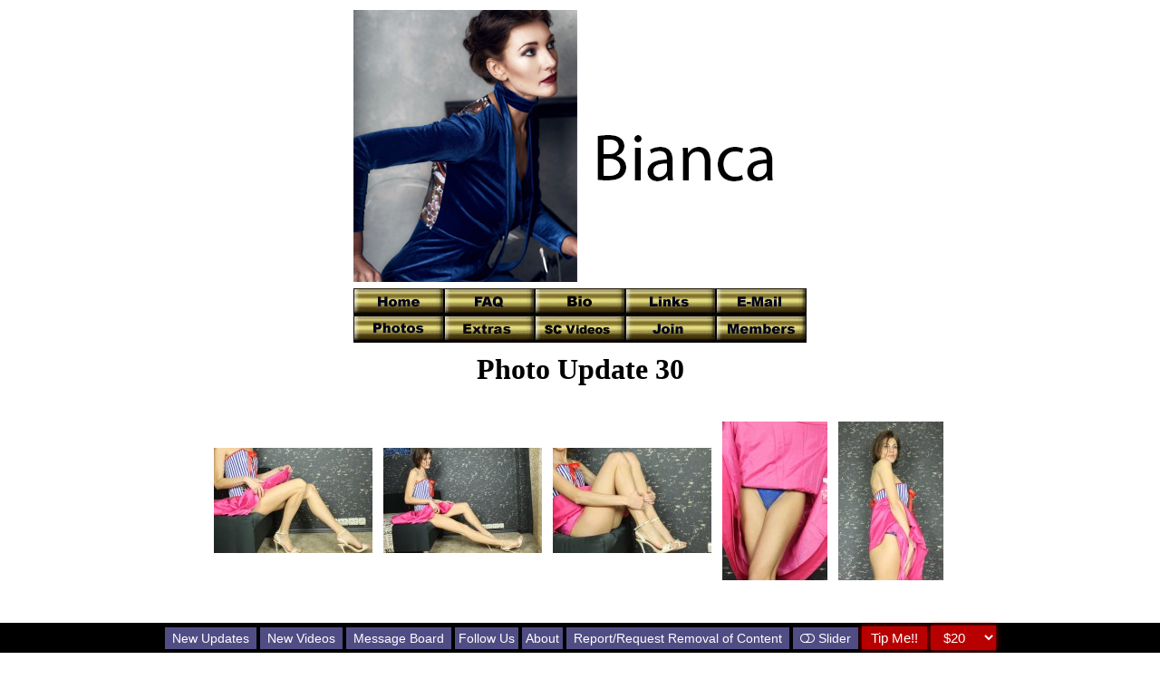

--- FILE ---
content_type: text/html
request_url: https://www.southern-charms4.com/bianca/fotos030.htm
body_size: 10871
content:
<!DOCTYPE HTML PUBLIC "-//IETF//DTD HTML//EN">
<html>

<head>
<meta http-equiv="Content-Type" content="text/html; charset=iso-8859-1">
<meta name="Voluntary Content Rating" content="adult">
<meta NAME="DESCRIPTION"
CONTENT="Southern Charms host Nude Amateur ladies of all Ages for your viewing Pleasure!! 1000's of Photos Free!! Enter Now!">
<meta NAME="KEYWORDS"
CONTENT="amateur, housewife, girl next door, old, young, ugly, hardcore, softcore, sex, teen, tits, amatuer, smoking, legs, hose, stockings, panty, panties, pantyhose, slut, whore, bondage, balloons, feet, foot, boots, swinger">
<meta name="GENERATOR" content="Microsoft FrontPage 3.0">
<title>Photo Issue #30</title>
</head>

<body background="bg-01.jpg" bgproperties="fixed" scrolling="no">
<div align="center"><center>

<table border="0">
  <tr>
    <td align="center" width="900"><a href="http://www.southern-charms.com/sc-main.html"><font
    color="#000000"><img src="mainlogo.jpg" alt="See the rest of the girls on Southern Charms"
    border="0" width="500" height="300"></font></a></td>
  </tr>
  <tr>
    <td align="center" width="900"><div align="center"><center>

<table border="0">
  <tr>
    <td align="center"><table border="0" cellpadding="0"
    cellspacing="0">
      <tr>
        <td align="center"><a href="main.htm"><img
        src="../buttons/00/home.gif" alt="Home Page " border="0" width="100" height="30"></a></td>
        <td align="center"><a href="faq.htm"><img
        src="../buttons/00/faq.gif" alt=" FAQ page " border="0" width="100" height="30"></a></td>
        <td align="center"><a href="bio.htm"><img
        src="../buttons/00/bio.gif" alt=" Bio Page " border="0" width="100" height="30"></a></td>
        <td align="center"><a href="links.htm"><img
        src="../buttons/00/links.gif" alt=" Links page " border="0" width="100" height="30"></a></td>
        <td align="center"><a href="mailto:biancastarxxx@gmail.com"><img
        src="../buttons/00/email.gif" alt=" Send me E-Mail " border="0" width="100" height="30"></a></td>
      </tr>
      <tr>
        <td align="center"><a href="photos.htm"><img
        src="../buttons/00/photos.gif" alt=" Photo page " border="0" width="100" height="30"></a></td>
        <td align="center"><a href="extras.htm"><img
        src="../buttons/00/extras.gif" alt=" Extra's page " border="0" width="100" height="30"></a></td>
        <td align="center"><a href="https://videos.southern-charms.com/frontend.php?sc_volume=4&model=bianca"><img
        src="../buttons/00/scvideos.gif" alt=" SC Videos page " border="0" width="100" height="30"></a></td>
        <td align="center"><a href="join.htm"><img
        src="../buttons/00/join.gif" alt=" Join my Private Club " border="0" width="100"
        height="30"></a></td>
        <td align="center"><a href="private/members.htm"><img
        src="../buttons/00/members.gif" alt=" Go to my Club Page - MEMBERS ONLY!!!! " border="0"
        width="100" height="30"></a></td>
      </tr>
    </table>
    </td>
  </tr>
</table>
</center></div></td>
  </tr>
  <tr>
    <td width="900"></td>
  </tr>
  <tr>
    <td align="center" width="900"><font size="6" face="Comic Sans MS" color="#000000"><strong><b>Photo
    Update 30</b></strong></font></td>
  </tr>
  <tr>
    <td align="center" width="900"></td>
  </tr>
  <tr>
    <td width="900"></td>
  </tr>
  <tr>
    <td align="center" width="900"><div align="center"><center><table border="0"
    cellpadding="2" cellspacing="1" style="text-align: center">
      <tr>
        <td align="center" height="34" style="text-align: center">&nbsp;<table border="0"
        cellspacing="0" cellpadding="6" width="90%">
          <tr>
            <td align="center"><a href="fotos030/bi30x001.jpg"><img src="fotos030/tn_bi30x001.jpg"
            hspace="0" vspace="0" border="0" width="175" height="116"></a></td>
            <td align="center"><a href="fotos030/bi30x002.jpg"><img src="fotos030/tn_bi30x002.jpg"
            hspace="0" vspace="0" border="0" width="175" height="116"></a></td>
            <td align="center"><a href="fotos030/bi30x003.jpg"><img src="fotos030/tn_bi30x003.jpg"
            hspace="0" vspace="0" border="0" width="175" height="116"></a></td>
            <td align="center"><a href="fotos030/bi30x004.jpg"><img src="fotos030/tn_bi30x004.jpg"
            hspace="0" vspace="0" border="0" width="116" height="175"></a></td>
            <td align="center"><a href="fotos030/bi30x005.jpg"><img src="fotos030/tn_bi30x005.jpg"
            hspace="0" vspace="0" border="0" width="116" height="175"></a></td>
          </tr>
          <tr>
            <td align="center"></td>
            <td align="center"></td>
            <td align="center"></td>
            <td align="center"></td>
            <td align="center"></td>
          </tr>
          <tr>
            <td align="center" width="118"></td>
            <td align="center" width="118"></td>
            <td align="center" width="118"></td>
            <td align="center" width="118"></td>
            <td align="center" width="118"></td>
          </tr>
          <tr>
            <td align="center" width="118"></td>
            <td align="center" width="118"></td>
            <td align="center" width="118"></td>
            <td align="center" width="118"></td>
            <td align="center" width="118"></td>
          </tr>
          <tr>
            <td align="center" width="118"></td>
            <td align="center" width="118"></td>
            <td align="center" width="118"></td>
            <td align="center" width="118"></td>
            <td align="center" width="118"></td>
          </tr>
        </table>
        </td>
      </tr>
      <tr>
        <td align="center" height="35" width="659" style="text-align: center"></td>
      </tr>
    </table>
    </center></div></td>
  </tr>
</table>
</center></div><!--<script>
  (function(i,s,o,g,r,a,m){i['GoogleAnalyticsObject']=r;i[r]=i[r]||function(){
  (i[r].q=i[r].q||[]).push(arguments)},i[r].l=1*new Date();a=s.createElement(o),
  m=s.getElementsByTagName(o)[0];a.async=1;a.src=g;m.parentNode.insertBefore(a,m)
  })(window,document,'script','https://www.google-analytics.com/analytics.js','ga');

  ga('create', 'UA-604988-1', 'auto');
  ga('send', 'pageview');

</script>-->

<!-- Google tag (gtag.js) Added by william 2/28/23-->
<script async src="https://www.googletagmanager.com/gtag/js?id=G-TQEG0B65KK"></script>
<script>
  window.dataLayer = window.dataLayer || [];
  function gtag(){dataLayer.push(arguments);}
  gtag('js', new Date());

  gtag('config', 'G-TQEG0B65KK');
</script>

<!-- Start Alexa Certify Javascript -->
<script type="text/javascript">
_atrk_opts = { atrk_acct:"Wqb/p1Fx9f207i", domain:"southern-charms.com",dynamic: true};
(function() { var as = document.createElement('script'); as.type = 'text/javascript'; as.async = true; as.src = "https://d31qbv1cthcecs.cloudfront.net/atrk.js"; var s = document.getElementsByTagName('script')[0];s.parentNode.insertBefore(as, s); })();
</script>
<noscript><img src="https://d5nxst8fruw4z.cloudfront.net/atrk.gif?account=Wqb/p1Fx9f207i" style="display:none" height="1" width="1" alt="" /></noscript>
<!-- End Alexa Certify Javascript -->

<script type="text/javascript">
window.NREUM||(NREUM={}),__nr_require=function(t,n,e){function r(e){if(!n[e]){var o=n[e]={exports:{}};t[e][0].call(o.exports,function(n){var o=t[e][1][n];return r(o||n)},o,o.exports)}return n[e].exports}if("function"==typeof __nr_require)return __nr_require;for(var o=0;o<e.length;o++)r(e[o]);return r}({1:[function(t,n,e){function r(t){try{s.console&&console.log(t)}catch(n){}}var o,i=t("ee"),a=t(16),s={};try{o=localStorage.getItem("__nr_flags").split(","),console&&"function"==typeof console.log&&(s.console=!0,o.indexOf("dev")!==-1&&(s.dev=!0),o.indexOf("nr_dev")!==-1&&(s.nrDev=!0))}catch(c){}s.nrDev&&i.on("internal-error",function(t){r(t.stack)}),s.dev&&i.on("fn-err",function(t,n,e){r(e.stack)}),s.dev&&(r("NR AGENT IN DEVELOPMENT MODE"),r("flags: "+a(s,function(t,n){return t}).join(", ")))},{}],2:[function(t,n,e){function r(t,n,e,r,s){try{p?p-=1:o(s||new UncaughtException(t,n,e),!0)}catch(f){try{i("ierr",[f,c.now(),!0])}catch(d){}}return"function"==typeof u&&u.apply(this,a(arguments))}function UncaughtException(t,n,e){this.message=t||"Uncaught error with no additional information",this.sourceURL=n,this.line=e}function o(t,n){var e=n?null:c.now();i("err",[t,e])}var i=t("handle"),a=t(17),s=t("ee"),c=t("loader"),f=t("gos"),u=window.onerror,d=!1,l="nr@seenError",p=0;c.features.err=!0,t(1),window.onerror=r;try{throw new Error}catch(h){"stack"in h&&(t(8),t(7),"addEventListener"in window&&t(5),c.xhrWrappable&&t(9),d=!0)}s.on("fn-start",function(t,n,e){d&&(p+=1)}),s.on("fn-err",function(t,n,e){d&&!e[l]&&(f(e,l,function(){return!0}),this.thrown=!0,o(e))}),s.on("fn-end",function(){d&&!this.thrown&&p>0&&(p-=1)}),s.on("internal-error",function(t){i("ierr",[t,c.now(),!0])})},{}],3:[function(t,n,e){t("loader").features.ins=!0},{}],4:[function(t,n,e){function r(t){}if(window.performance&&window.performance.timing&&window.performance.getEntriesByType){var o=t("ee"),i=t("handle"),a=t(8),s=t(7),c="learResourceTimings",f="addEventListener",u="resourcetimingbufferfull",d="bstResource",l="resource",p="-start",h="-end",m="fn"+p,v="fn"+h,w="bstTimer",y="pushState",g=t("loader");g.features.stn=!0,t(6);var b=NREUM.o.EV;o.on(m,function(t,n){var e=t[0];e instanceof b&&(this.bstStart=g.now())}),o.on(v,function(t,n){var e=t[0];e instanceof b&&i("bst",[e,n,this.bstStart,g.now()])}),a.on(m,function(t,n,e){this.bstStart=g.now(),this.bstType=e}),a.on(v,function(t,n){i(w,[n,this.bstStart,g.now(),this.bstType])}),s.on(m,function(){this.bstStart=g.now()}),s.on(v,function(t,n){i(w,[n,this.bstStart,g.now(),"requestAnimationFrame"])}),o.on(y+p,function(t){this.time=g.now(),this.startPath=location.pathname+location.hash}),o.on(y+h,function(t){i("bstHist",[location.pathname+location.hash,this.startPath,this.time])}),f in window.performance&&(window.performance["c"+c]?window.performance[f](u,function(t){i(d,[window.performance.getEntriesByType(l)]),window.performance["c"+c]()},!1):window.performance[f]("webkit"+u,function(t){i(d,[window.performance.getEntriesByType(l)]),window.performance["webkitC"+c]()},!1)),document[f]("scroll",r,{passive:!0}),document[f]("keypress",r,!1),document[f]("click",r,!1)}},{}],5:[function(t,n,e){function r(t){for(var n=t;n&&!n.hasOwnProperty(u);)n=Object.getPrototypeOf(n);n&&o(n)}function o(t){s.inPlace(t,[u,d],"-",i)}function i(t,n){return t[1]}var a=t("ee").get("events"),s=t(19)(a,!0),c=t("gos"),f=XMLHttpRequest,u="addEventListener",d="removeEventListener";n.exports=a,"getPrototypeOf"in Object?(r(document),r(window),r(f.prototype)):f.prototype.hasOwnProperty(u)&&(o(window),o(f.prototype)),a.on(u+"-start",function(t,n){var e=t[1],r=c(e,"nr@wrapped",function(){function t(){if("function"==typeof e.handleEvent)return e.handleEvent.apply(e,arguments)}var n={object:t,"function":e}[typeof e];return n?s(n,"fn-",null,n.name||"anonymous"):e});this.wrapped=t[1]=r}),a.on(d+"-start",function(t){t[1]=this.wrapped||t[1]})},{}],6:[function(t,n,e){var r=t("ee").get("history"),o=t(19)(r);n.exports=r,o.inPlace(window.history,["pushState","replaceState"],"-")},{}],7:[function(t,n,e){var r=t("ee").get("raf"),o=t(19)(r),i="equestAnimationFrame";n.exports=r,o.inPlace(window,["r"+i,"mozR"+i,"webkitR"+i,"msR"+i],"raf-"),r.on("raf-start",function(t){t[0]=o(t[0],"fn-")})},{}],8:[function(t,n,e){function r(t,n,e){t[0]=a(t[0],"fn-",null,e)}function o(t,n,e){this.method=e,this.timerDuration=isNaN(t[1])?0:+t[1],t[0]=a(t[0],"fn-",this,e)}var i=t("ee").get("timer"),a=t(19)(i),s="setTimeout",c="setInterval",f="clearTimeout",u="-start",d="-";n.exports=i,a.inPlace(window,[s,"setImmediate"],s+d),a.inPlace(window,[c],c+d),a.inPlace(window,[f,"clearImmediate"],f+d),i.on(c+u,r),i.on(s+u,o)},{}],9:[function(t,n,e){function r(t,n){d.inPlace(n,["onreadystatechange"],"fn-",s)}function o(){var t=this,n=u.context(t);t.readyState>3&&!n.resolved&&(n.resolved=!0,u.emit("xhr-resolved",[],t)),d.inPlace(t,y,"fn-",s)}function i(t){g.push(t),h&&(x?x.then(a):v?v(a):(E=-E,O.data=E))}function a(){for(var t=0;t<g.length;t++)r([],g[t]);g.length&&(g=[])}function s(t,n){return n}function c(t,n){for(var e in t)n[e]=t[e];return n}t(5);var f=t("ee"),u=f.get("xhr"),d=t(19)(u),l=NREUM.o,p=l.XHR,h=l.MO,m=l.PR,v=l.SI,w="readystatechange",y=["onload","onerror","onabort","onloadstart","onloadend","onprogress","ontimeout"],g=[];n.exports=u;var b=window.XMLHttpRequest=function(t){var n=new p(t);try{u.emit("new-xhr",[n],n),n.addEventListener(w,o,!1)}catch(e){try{u.emit("internal-error",[e])}catch(r){}}return n};if(c(p,b),b.prototype=p.prototype,d.inPlace(b.prototype,["open","send"],"-xhr-",s),u.on("send-xhr-start",function(t,n){r(t,n),i(n)}),u.on("open-xhr-start",r),h){var x=m&&m.resolve();if(!v&&!m){var E=1,O=document.createTextNode(E);new h(a).observe(O,{characterData:!0})}}else f.on("fn-end",function(t){t[0]&&t[0].type===w||a()})},{}],10:[function(t,n,e){function r(t){var n=this.params,e=this.metrics;if(!this.ended){this.ended=!0;for(var r=0;r<d;r++)t.removeEventListener(u[r],this.listener,!1);if(!n.aborted){if(e.duration=a.now()-this.startTime,4===t.readyState){n.status=t.status;var i=o(t,this.lastSize);if(i&&(e.rxSize=i),this.sameOrigin){var c=t.getResponseHeader("X-NewRelic-App-Data");c&&(n.cat=c.split(", ").pop())}}else n.status=0;e.cbTime=this.cbTime,f.emit("xhr-done",[t],t),s("xhr",[n,e,this.startTime])}}}function o(t,n){var e=t.responseType;if("json"===e&&null!==n)return n;var r="arraybuffer"===e||"blob"===e||"json"===e?t.response:t.responseText;return h(r)}function i(t,n){var e=c(n),r=t.params;r.host=e.hostname+":"+e.port,r.pathname=e.pathname,t.sameOrigin=e.sameOrigin}var a=t("loader");if(a.xhrWrappable){var s=t("handle"),c=t(11),f=t("ee"),u=["load","error","abort","timeout"],d=u.length,l=t("id"),p=t(14),h=t(13),m=window.XMLHttpRequest;a.features.xhr=!0,t(9),f.on("new-xhr",function(t){var n=this;n.totalCbs=0,n.called=0,n.cbTime=0,n.end=r,n.ended=!1,n.xhrGuids={},n.lastSize=null,p&&(p>34||p<10)||window.opera||t.addEventListener("progress",function(t){n.lastSize=t.loaded},!1)}),f.on("open-xhr-start",function(t){this.params={method:t[0]},i(this,t[1]),this.metrics={}}),f.on("open-xhr-end",function(t,n){"loader_config"in NREUM&&"xpid"in NREUM.loader_config&&this.sameOrigin&&n.setRequestHeader("X-NewRelic-ID",NREUM.loader_config.xpid)}),f.on("send-xhr-start",function(t,n){var e=this.metrics,r=t[0],o=this;if(e&&r){var i=h(r);i&&(e.txSize=i)}this.startTime=a.now(),this.listener=function(t){try{"abort"===t.type&&(o.params.aborted=!0),("load"!==t.type||o.called===o.totalCbs&&(o.onloadCalled||"function"!=typeof n.onload))&&o.end(n)}catch(e){try{f.emit("internal-error",[e])}catch(r){}}};for(var s=0;s<d;s++)n.addEventListener(u[s],this.listener,!1)}),f.on("xhr-cb-time",function(t,n,e){this.cbTime+=t,n?this.onloadCalled=!0:this.called+=1,this.called!==this.totalCbs||!this.onloadCalled&&"function"==typeof e.onload||this.end(e)}),f.on("xhr-load-added",function(t,n){var e=""+l(t)+!!n;this.xhrGuids&&!this.xhrGuids[e]&&(this.xhrGuids[e]=!0,this.totalCbs+=1)}),f.on("xhr-load-removed",function(t,n){var e=""+l(t)+!!n;this.xhrGuids&&this.xhrGuids[e]&&(delete this.xhrGuids[e],this.totalCbs-=1)}),f.on("addEventListener-end",function(t,n){n instanceof m&&"load"===t[0]&&f.emit("xhr-load-added",[t[1],t[2]],n)}),f.on("removeEventListener-end",function(t,n){n instanceof m&&"load"===t[0]&&f.emit("xhr-load-removed",[t[1],t[2]],n)}),f.on("fn-start",function(t,n,e){n instanceof m&&("onload"===e&&(this.onload=!0),("load"===(t[0]&&t[0].type)||this.onload)&&(this.xhrCbStart=a.now()))}),f.on("fn-end",function(t,n){this.xhrCbStart&&f.emit("xhr-cb-time",[a.now()-this.xhrCbStart,this.onload,n],n)})}},{}],11:[function(t,n,e){n.exports=function(t){var n=document.createElement("a"),e=window.location,r={};n.href=t,r.port=n.port;var o=n.href.split("://");!r.port&&o[1]&&(r.port=o[1].split("/")[0].split("@").pop().split(":")[1]),r.port&&"0"!==r.port||(r.port="https"===o[0]?"443":"80"),r.hostname=n.hostname||e.hostname,r.pathname=n.pathname,r.protocol=o[0],"/"!==r.pathname.charAt(0)&&(r.pathname="/"+r.pathname);var i=!n.protocol||":"===n.protocol||n.protocol===e.protocol,a=n.hostname===document.domain&&n.port===e.port;return r.sameOrigin=i&&(!n.hostname||a),r}},{}],12:[function(t,n,e){function r(){}function o(t,n,e){return function(){return i(t,[f.now()].concat(s(arguments)),n?null:this,e),n?void 0:this}}var i=t("handle"),a=t(16),s=t(17),c=t("ee").get("tracer"),f=t("loader"),u=NREUM;"undefined"==typeof window.newrelic&&(newrelic=u);var d=["setPageViewName","setCustomAttribute","setErrorHandler","finished","addToTrace","inlineHit","addRelease"],l="api-",p=l+"ixn-";a(d,function(t,n){u[n]=o(l+n,!0,"api")}),u.addPageAction=o(l+"addPageAction",!0),u.setCurrentRouteName=o(l+"routeName",!0),n.exports=newrelic,u.interaction=function(){return(new r).get()};var h=r.prototype={createTracer:function(t,n){var e={},r=this,o="function"==typeof n;return i(p+"tracer",[f.now(),t,e],r),function(){if(c.emit((o?"":"no-")+"fn-start",[f.now(),r,o],e),o)try{return n.apply(this,arguments)}catch(t){throw c.emit("fn-err",[arguments,this,t],e),t}finally{c.emit("fn-end",[f.now()],e)}}}};a("actionText,setName,setAttribute,save,ignore,onEnd,getContext,end,get".split(","),function(t,n){h[n]=o(p+n)}),newrelic.noticeError=function(t){"string"==typeof t&&(t=new Error(t)),i("err",[t,f.now()])}},{}],13:[function(t,n,e){n.exports=function(t){if("string"==typeof t&&t.length)return t.length;if("object"==typeof t){if("undefined"!=typeof ArrayBuffer&&t instanceof ArrayBuffer&&t.byteLength)return t.byteLength;if("undefined"!=typeof Blob&&t instanceof Blob&&t.size)return t.size;if(!("undefined"!=typeof FormData&&t instanceof FormData))try{return JSON.stringify(t).length}catch(n){return}}}},{}],14:[function(t,n,e){var r=0,o=navigator.userAgent.match(/Firefox[\/\s](\d+\.\d+)/);o&&(r=+o[1]),n.exports=r},{}],15:[function(t,n,e){function r(t,n){if(!o)return!1;if(t!==o)return!1;if(!n)return!0;if(!i)return!1;for(var e=i.split("."),r=n.split("."),a=0;a<r.length;a++)if(r[a]!==e[a])return!1;return!0}var o=null,i=null,a=/Version\/(\S+)\s+Safari/;if(navigator.userAgent){var s=navigator.userAgent,c=s.match(a);c&&s.indexOf("Chrome")===-1&&s.indexOf("Chromium")===-1&&(o="Safari",i=c[1])}n.exports={agent:o,version:i,match:r}},{}],16:[function(t,n,e){function r(t,n){var e=[],r="",i=0;for(r in t)o.call(t,r)&&(e[i]=n(r,t[r]),i+=1);return e}var o=Object.prototype.hasOwnProperty;n.exports=r},{}],17:[function(t,n,e){function r(t,n,e){n||(n=0),"undefined"==typeof e&&(e=t?t.length:0);for(var r=-1,o=e-n||0,i=Array(o<0?0:o);++r<o;)i[r]=t[n+r];return i}n.exports=r},{}],18:[function(t,n,e){n.exports={exists:"undefined"!=typeof window.performance&&window.performance.timing&&"undefined"!=typeof window.performance.timing.navigationStart}},{}],19:[function(t,n,e){function r(t){return!(t&&t instanceof Function&&t.apply&&!t[a])}var o=t("ee"),i=t(17),a="nr@original",s=Object.prototype.hasOwnProperty,c=!1;n.exports=function(t,n){function e(t,n,e,o){function nrWrapper(){var r,a,s,c;try{a=this,r=i(arguments),s="function"==typeof e?e(r,a):e||{}}catch(f){l([f,"",[r,a,o],s])}u(n+"start",[r,a,o],s);try{return c=t.apply(a,r)}catch(d){throw u(n+"err",[r,a,d],s),d}finally{u(n+"end",[r,a,c],s)}}return r(t)?t:(n||(n=""),nrWrapper[a]=t,d(t,nrWrapper),nrWrapper)}function f(t,n,o,i){o||(o="");var a,s,c,f="-"===o.charAt(0);for(c=0;c<n.length;c++)s=n[c],a=t[s],r(a)||(t[s]=e(a,f?s+o:o,i,s))}function u(e,r,o){if(!c||n){var i=c;c=!0;try{t.emit(e,r,o,n)}catch(a){l([a,e,r,o])}c=i}}function d(t,n){if(Object.defineProperty&&Object.keys)try{var e=Object.keys(t);return e.forEach(function(e){Object.defineProperty(n,e,{get:function(){return t[e]},set:function(n){return t[e]=n,n}})}),n}catch(r){l([r])}for(var o in t)s.call(t,o)&&(n[o]=t[o]);return n}function l(n){try{t.emit("internal-error",n)}catch(e){}}return t||(t=o),e.inPlace=f,e.flag=a,e}},{}],ee:[function(t,n,e){function r(){}function o(t){function n(t){return t&&t instanceof r?t:t?c(t,s,i):i()}function e(e,r,o,i){if(!l.aborted||i){t&&t(e,r,o);for(var a=n(o),s=m(e),c=s.length,f=0;f<c;f++)s[f].apply(a,r);var d=u[g[e]];return d&&d.push([b,e,r,a]),a}}function p(t,n){y[t]=m(t).concat(n)}function h(t,n){var e=y[t];if(e)for(var r=0;r<e.length;r++)e[r]===n&&e.splice(r,1)}function m(t){return y[t]||[]}function v(t){return d[t]=d[t]||o(e)}function w(t,n){f(t,function(t,e){n=n||"feature",g[e]=n,n in u||(u[n]=[])})}var y={},g={},b={on:p,addEventListener:p,removeEventListener:h,emit:e,get:v,listeners:m,context:n,buffer:w,abort:a,aborted:!1};return b}function i(){return new r}function a(){(u.api||u.feature)&&(l.aborted=!0,u=l.backlog={})}var s="nr@context",c=t("gos"),f=t(16),u={},d={},l=n.exports=o();l.backlog=u},{}],gos:[function(t,n,e){function r(t,n,e){if(o.call(t,n))return t[n];var r=e();if(Object.defineProperty&&Object.keys)try{return Object.defineProperty(t,n,{value:r,writable:!0,enumerable:!1}),r}catch(i){}return t[n]=r,r}var o=Object.prototype.hasOwnProperty;n.exports=r},{}],handle:[function(t,n,e){function r(t,n,e,r){o.buffer([t],r),o.emit(t,n,e)}var o=t("ee").get("handle");n.exports=r,r.ee=o},{}],id:[function(t,n,e){function r(t){var n=typeof t;return!t||"object"!==n&&"function"!==n?-1:t===window?0:a(t,i,function(){return o++})}var o=1,i="nr@id",a=t("gos");n.exports=r},{}],loader:[function(t,n,e){function r(){if(!E++){var t=x.info=NREUM.info,n=p.getElementsByTagName("script")[0];if(setTimeout(u.abort,3e4),!(t&&t.licenseKey&&t.applicationID&&n))return u.abort();f(g,function(n,e){t[n]||(t[n]=e)}),c("mark",["onload",a()+x.offset],null,"api");var e=p.createElement("script");e.src="https://"+t.agent,n.parentNode.insertBefore(e,n)}}function o(){"complete"===p.readyState&&i()}function i(){c("mark",["domContent",a()+x.offset],null,"api")}function a(){return O.exists&&performance.now?Math.round(performance.now()):(s=Math.max((new Date).getTime(),s))-x.offset}var s=(new Date).getTime(),c=t("handle"),f=t(16),u=t("ee"),d=t(15),l=window,p=l.document,h="addEventListener",m="attachEvent",v=l.XMLHttpRequest,w=v&&v.prototype;NREUM.o={ST:setTimeout,SI:l.setImmediate,CT:clearTimeout,XHR:v,REQ:l.Request,EV:l.Event,PR:l.Promise,MO:l.MutationObserver};var y=""+location,g={beacon:"bam.nr-data.net",errorBeacon:"bam.nr-data.net",agent:"js-agent.newrelic.com/nr-1099.min.js"},b=v&&w&&w[h]&&!/CriOS/.test(navigator.userAgent),x=n.exports={offset:s,now:a,origin:y,features:{},xhrWrappable:b,userAgent:d};t(12),p[h]?(p[h]("DOMContentLoaded",i,!1),l[h]("load",r,!1)):(p[m]("onreadystatechange",o),l[m]("onload",r)),c("mark",["firstbyte",s],null,"api");var E=0,O=t(18)},{}]},{},["loader",2,10,4,3]);
;NREUM.info={beacon:"bam.nr-data.net",errorBeacon:"bam.nr-data.net",licenseKey:"6776ed4b4d",applicationID:"71190457",sa:1}
</script>
<style>
.tipbutton {
  background-color: #004A7F;

  border: none;
  color: #FFFFFF;
  cursor: pointer;
  display: inline-block;
  font-family: Arial;
  font-size: 15px;
  padding: 4px 10px;
  text-align: center;
  text-decoration: none;
  -webkit-animation: glowing 1500ms infinite;
  -moz-animation: glowing 1500ms infinite;
  -o-animation: glowing 1500ms infinite;
  animation: glowing 1500ms infinite;
}
@-webkit-keyframes glowing {
  0% { background-color: #B20000; -webkit-box-shadow: 0 0 3px #B20000; }
  50% { background-color: #FF0000; -webkit-box-shadow: 0 0 40px #FF0000; }
  100% { background-color: #B20000; -webkit-box-shadow: 0 0 3px #B20000; }
}

@-moz-keyframes glowing {
  0% { background-color: #B20000; -moz-box-shadow: 0 0 3px #B20000; }
  50% { background-color: #FF0000; -moz-box-shadow: 0 0 40px #FF0000; }
  100% { background-color: #B20000; -moz-box-shadow: 0 0 3px #B20000; }
}

@-o-keyframes glowing {
  0% { background-color: #B20000; box-shadow: 0 0 3px #B20000; }
  50% { background-color: #FF0000; box-shadow: 0 0 40px #FF0000; }
  100% { background-color: #B20000; box-shadow: 0 0 3px #B20000; }
}

@keyframes glowing {
  0% { background-color: #B20000; box-shadow: 0 0 3px #B20000; }
  50% { background-color: #FF0000; box-shadow: 0 0 40px #FF0000; }
  100% { background-color: #B20000; box-shadow: 0 0 3px #B20000; }
}

.bottombanner {
	text-decoration: none;
	color: #ffffff;	
}

.bottomtable {
	text-align: center;
	color: white;
	width: 100%;
	background-color: #000000;
	position:fixed;
	bottom: 0;
	left: 0;
	font-family: arial;
	font-size: 13px;
	text-decoration: none;
	color: #ffffff;
	
}

.downloadzip {
  background-color: rgba(12, 231, 26, 1);
  border: none;
  color: white;
  padding: 4px 8px;
  cursor: pointer;
  font-size: 14px;
}

.slidestyleon {
  background-color: rgba(12, 231, 26, 1);
  border: none;
  color: white;
  padding: 4px 8px;
  cursor: pointer;
  font-size: 14px;
}
.slidestyleoff {
  background-color: rgba(80, 77, 132, 1);
  border: none;
  color: white;
  padding: 4px 8px;
  cursor: pointer;
  font-size: 14px;
}

.dropbtn {
  background-color: rgba(80, 77, 132, 1);
  color: white;
  padding: 4px;
  font-size: 14px;
  border: none;
  cursor: pointer;
  text-decoration: none;
}

.dropbtn:hover, .dropbtn:focus {
  background-color: #2980B9;
}

.dropdown {
  position: relative;
  display: inline-block;
}

.dropdown-content {
  display: none;
  position: absolute;
  background-color: #f1f1f1;
  min-width: 160px;
  overflow: auto;
  box-shadow: 0px 8px 16px 0px rgba(0,0,0,0.2);
  bottom: 50px;
  z-index: 1;
}

.dropdown-content a {
  color: black;
  padding: 4px 16px;
  text-decoration: none;
  display: block;
}

.dropdown a:hover {background-color: #ddd;}

.show {display: block;}

</style>

<link rel="stylesheet" href="https://cdnjs.cloudflare.com/ajax/libs/font-awesome/4.7.0/css/font-awesome.min.css">
	<script> // Read the users cookie to determine if they want the slider on or off
		var slider = document.cookie.replace(/(?:(?:^|.*;\s*)slider\s*\=\s*([^;]*).*$)|^.*$/, "$1");
	</script>
<br><br><br><table class="bottomtable">

<tr>

<td>
<div><button class="dropbtn"><a class="dropbtn" href="//search.southern-charms.com/cgi-bin/search/update4.pl?Updated=today">New Updates</a></button>
<button class="dropbtn"><a class="dropbtn" href="//videos.southern-charms.com/whatsnew.php">New Videos</a></button>
	<button class="dropbtn"><a class="dropbtn" href="//forum.southern-charms.com/phpBB3/">Message Board</a></button>
	

		<div class="dropdown">
  <button onclick="myFunction()" class="dropbtn">Follow Us</button>
  <div id="myDropdown" class="dropdown-content">
    <a href="//www.southern-charms.com/scemail.html" onclick="window.open(this.href, 'mywin','width=500,height=500,toolbar=1,resizable=0'); return false;">Stay Informed</a>
    <a href="https://twitter.com/intent/follow?screen_name=CharmsandGents">Follow Us on Twitter</a>
    <a href="https://www.facebook.com/CharmsandGents/">Follow Us on Facebook</a>
    
  </div>
</div>
	<div class="dropdown">
  <button onclick="myFunction2()" class="dropbtn">About</button>
  <div id="myDropdown2" class="dropdown-content">
    <a href="//www.southern-charms.com/sc-main.html">SC Main Page</a>
    <a href="//www.southern-charms.com/2257.html">18 USC 2257</a>
    <a href="//www.southern-charms.com/terms.htm">&copy; 2026 PEBBS, Inc</a>
    <a href="//www.southern-charms.com/privacy.html">Privacy</a>
  </div>
</div>
	<button class="dropbtn"><a class="dropbtn" href="https://search.southern-charms.com/removecontent.html">Report/Request Removal of Content</a></button>
	<divslide id="slide">
			<script>
			if (slider > 0){
			document.write("<button class='slidestyleon' onclick='slideroff()' onClick='window.location.reload()'><i class='fa fa-toggle-on'></i> Slider</button>")
			} else {
			document.write("<button class='slidestyleoff' onclick='slideron()'><i class='fa fa-toggle-off'></i> Slider</button>")
			}
		</script>
 	</divslide>
 	
 	
 		<showzip>
		<form method="post" action="/zip.pl" id="Zip Creator" onsubmit="target_popup(this)" style="display: inline;">
		<input type="hidden" name="model" value="" id="model">
		<input type="hidden" name="issue" value="" id="issue">
		<input type="hidden" name="issuelong" value="" id="issuelong">
		<button class="downloadzip"><i class="fa fa-download"></i> Zip</button></form>
		</showzip>

<tipcharm><form method="get" action="https://wnu.com/secure/services/" style="display: inline; background: none; border: none; box-shadow: none;">
	
<input type="hidden" name="user1" value="" id="user2">
<input type="hidden" name="site_subcat" value="" id="site_subcat">
<input type="hidden" value="d83et1" name="email_template" id="email_template">
<input type="hidden" value="a" name="reseller" id="reseller">
<input type="hidden" value="d83" name="co_code" id="co_code">
<input type="hidden" value="470C3A" name="bgcolor" id="bgcolor">
<input type="hidden" value="ff8080" name="textcolor" id="textcolor">
<input type="hidden" value="FFFFFF" name="linkcolor" id="linkcolor">
<input type="hidden" value="23022C" name="pobgcolor" id="pobgcolor">
<input type="hidden" value="00FF00" name="potextcolor" id="potextcolor">
<input type="hidden" value="d83-topimage.jpg" name="topimage" id="topimage">
<input type="hidden" value="join" name="api" id="api">
<input type="hidden" value="4" name="version" id="version">
<input type="hidden" value="y" name="no_userpass" id="no_userpass">
			<input type="submit" value="Tip Me!!" class="tipbutton">
			
			<select name="pi_code" id="pi_code" class="tipbutton" onchange="this.form.submit()">
				<option value="cvvwar11p1137222">$20</option>
				<option value="cvvwar12p1137223">$50</option>
				<option value="cvvwar14p1137225">$100</option>
				<option value="cvvwar10p1137221">$10</option>
			  	<option value="cvvwar9p1137220">$5</option>
			  </select>
			
</form>

</tipcharm>

</td>
</tr>
</table>

	<script> // Email List Popup
		function target_popup(form) {
		window.open('', 'formpopup', 'width=550,height=520');
		form.target = 'formpopup';
		}
	</script>

	<script> //Find out the Model and the Issue number for the Zip File Generator
		var pfotopage = String(window.location.href.split('/').slice(-1)); //get the issue file name and put in a string
		var model = window.location.pathname.split('/')[1]; //get the model name
		var issue = pfotopage.replace(/[^0-9]/g,''); //get just the issue number from the file name
		var issuelong = pfotopage.replace(/[^0-9]/g,''); //get just the issue number from the file name
		document.getElementById("model").value = (model);
		document.getElementById("issue").value = (issue);
		document.getElementById("issuelong").value = (issuelong);
		document.getElementById("user2").value = (model);
		document.getElementById("site_subcat").value = (model);
		</script>

	<link href="//www.southern-charms.com/js/photoswipe.css" type="text/css" rel="stylesheet" />
	<script type="text/javascript" src="//www.southern-charms.com/js/klass.min.js"></script>
	<script type="text/javascript" src="//www.southern-charms.com/js/jquery-1.6.4.min.js"></script>
	<script type="text/javascript" src="//www.southern-charms.com/js/code.photoswipe.jquery-3.0.4.min.js"></script>
	
	<![if !IE]>

	<script> // Set the users cookie for slider on or off	
		function slideron (){
		document.cookie = "slider=1; path=/; expires=Mon, 1 Jan 2080 12:00:00 UTC domain=.southern-charms.com";
		window.location.reload()
		}
		function slideroff () {
		document.cookie = "slider=0; path=/; expires=Mon, 1 Jan 2080 12:00:00 UTC domain=.southern-charms.com";
		window.location.reload()	
		}	
	</script>

<!--edit this to skip videos-->
	<script type="text/javascript">
		// Slider Code
		var url = document.location.href;
		if (slider > 0){
		if (url.indexOf('foto') >= 0 || url.indexOf('bonus') >= 0) { 
			(function(window, $, PhotoSwipe){
						$("[width='90%'] a").photoSwipe(
						{
						enableMouseWheel: true,
						enableKeyboard: true,
						escKey: true
						});
				}(window, window.jQuery, window.Code.PhotoSwipe));
		}}
	</script>
	

	
	<script> // If on a Photo Page or a Bonus page, show the Slider enable/disable buttons
		var url = document.location.href;
		if (url.indexOf('foto') >= 0 || url.indexOf('bonus') >= 0){
		$('divslide').show();
		} else {
		$('divslide').hide();
		}
	</script>



	<script> // If on a Members page, show the Zip File Creator button
		var url = document.location.href;
		if (url.indexOf('/private/pfoto') >= 0){
		$('showzip').show();
		} else {
		$('showzip').hide();
		}
	</script>
	
	<script> // If on a model page, show tip button for model
		var url = document.location.href;
		if (url.indexOf('foto') >= 0 || url.indexOf('bonus') >= 0 || url.indexOf('faq') >= 0 || url.indexOf('main') >= 0 || url.indexOf('join') >= 0 || url.indexOf('photo') >= 0 || url.indexOf('bio') >= 0 || url.indexOf('wish') >= 0 || url.indexOf('extra') >= 0 || url.indexOf('members') >= 0){
		$('tipcharm').show();
		} else {
		$('tipcharm').hide();
		}
	</script>
	
<script>
/* When the user clicks on the button, 
toggle between hiding and showing the dropdown content */
function myFunction() {
  document.getElementById("myDropdown").classList.toggle("show");
}

// Close the dropdown if the user clicks outside of it
window.onclick = function(event) {
  if (!event.target.matches('.dropbtn')) {
    var dropdowns = document.getElementsByClassName("dropdown-content");
    var i;
    for (i = 0; i < dropdowns.length; i++) {
      var openDropdown = dropdowns[i];
      if (openDropdown.classList.contains('show')) {
        openDropdown.classList.remove('show');
      }
    }
  }
}
</script>

<script>
/* When the user clicks on the button, 
toggle between hiding and showing the dropdown content */
function myFunction2() {
  document.getElementById("myDropdown2").classList.toggle("show");
}

// Close the dropdown if the user clicks outside of it
window.onclick = function(event) {
  if (!event.target.matches('.dropbtn')) {
    var dropdowns = document.getElementsByClassName("dropdown-content");
    var i;
    for (i = 0; i < dropdowns.length; i++) {
      var openDropdown = dropdowns[i];
      if (openDropdown.classList.contains('show')) {
        openDropdown.classList.remove('show');
      }
    }
  }
}
</script>

<![endif]>







</body>
</html>
